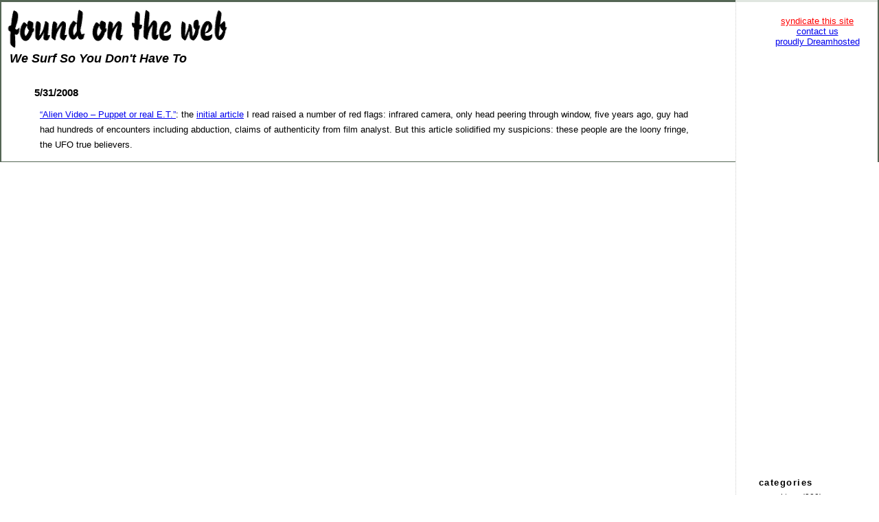

--- FILE ---
content_type: text/html; charset=UTF-8
request_url: http://www.foundontheweb.org/archives/2008/05/denver-alien-video-yet-another-hoax
body_size: 8185
content:
<!DOCTYPE html PUBLIC "-//W3C//DTD XHTML 1.0 Transitional//EN" "http://www.w3.org/TR/xhtml1/DTD/xhtml1-transitional.dtd">
<html xmlns="http://www.w3.org/1999/xhtml">

<head profile="http://gmpg.org/xfn/1">
	<title>Found on the Web &raquo; Denver Alien Video: Yet Another Hoax</title>
	
	<meta http-equiv="Content-Type" content="text/html; charset=UTF-8" />

	<style type="text/css" media="screen">
		@import url( http://www.foundontheweb.org/wp-content/themes/found/style.css );
	</style>
	
	<link rel="stylesheet" type="text/css" media="print" href="http://www.foundontheweb.org/wp-content/themes/found/print.css" />
	<link rel="alternate" type="application/atom+xml" href="http://www.foundontheweb.org/feed/atom" />
	<link rel="pingback" href="http://www.foundontheweb.org/xmlrpc.php" />
    	<link rel='archives' title='September 2024' href='http://www.foundontheweb.org/archives/2024/09' />
	<link rel='archives' title='August 2024' href='http://www.foundontheweb.org/archives/2024/08' />
	<link rel='archives' title='May 2024' href='http://www.foundontheweb.org/archives/2024/05' />
	<link rel='archives' title='April 2024' href='http://www.foundontheweb.org/archives/2024/04' />
	<link rel='archives' title='March 2024' href='http://www.foundontheweb.org/archives/2024/03' />
	<link rel='archives' title='February 2024' href='http://www.foundontheweb.org/archives/2024/02' />
	<link rel='archives' title='January 2024' href='http://www.foundontheweb.org/archives/2024/01' />
	<link rel='archives' title='December 2023' href='http://www.foundontheweb.org/archives/2023/12' />
	<link rel='archives' title='November 2023' href='http://www.foundontheweb.org/archives/2023/11' />
	<link rel='archives' title='October 2023' href='http://www.foundontheweb.org/archives/2023/10' />
	<link rel='archives' title='September 2023' href='http://www.foundontheweb.org/archives/2023/09' />
	<link rel='archives' title='May 2023' href='http://www.foundontheweb.org/archives/2023/05' />
	<link rel='archives' title='April 2023' href='http://www.foundontheweb.org/archives/2023/04' />
	<link rel='archives' title='January 2023' href='http://www.foundontheweb.org/archives/2023/01' />
	<link rel='archives' title='February 2022' href='http://www.foundontheweb.org/archives/2022/02' />
	<link rel='archives' title='January 2022' href='http://www.foundontheweb.org/archives/2022/01' />
	<link rel='archives' title='December 2021' href='http://www.foundontheweb.org/archives/2021/12' />
	<link rel='archives' title='April 2021' href='http://www.foundontheweb.org/archives/2021/04' />
	<link rel='archives' title='March 2021' href='http://www.foundontheweb.org/archives/2021/03' />
	<link rel='archives' title='February 2021' href='http://www.foundontheweb.org/archives/2021/02' />
	<link rel='archives' title='January 2021' href='http://www.foundontheweb.org/archives/2021/01' />
	<link rel='archives' title='December 2020' href='http://www.foundontheweb.org/archives/2020/12' />
	<link rel='archives' title='October 2020' href='http://www.foundontheweb.org/archives/2020/10' />
	<link rel='archives' title='September 2020' href='http://www.foundontheweb.org/archives/2020/09' />
	<link rel='archives' title='August 2020' href='http://www.foundontheweb.org/archives/2020/08' />
	<link rel='archives' title='July 2020' href='http://www.foundontheweb.org/archives/2020/07' />
	<link rel='archives' title='June 2020' href='http://www.foundontheweb.org/archives/2020/06' />
	<link rel='archives' title='May 2020' href='http://www.foundontheweb.org/archives/2020/05' />
	<link rel='archives' title='April 2020' href='http://www.foundontheweb.org/archives/2020/04' />
	<link rel='archives' title='March 2020' href='http://www.foundontheweb.org/archives/2020/03' />
	<link rel='archives' title='February 2020' href='http://www.foundontheweb.org/archives/2020/02' />
	<link rel='archives' title='November 2019' href='http://www.foundontheweb.org/archives/2019/11' />
	<link rel='archives' title='October 2019' href='http://www.foundontheweb.org/archives/2019/10' />
	<link rel='archives' title='September 2018' href='http://www.foundontheweb.org/archives/2018/09' />
	<link rel='archives' title='August 2018' href='http://www.foundontheweb.org/archives/2018/08' />
	<link rel='archives' title='July 2018' href='http://www.foundontheweb.org/archives/2018/07' />
	<link rel='archives' title='June 2018' href='http://www.foundontheweb.org/archives/2018/06' />
	<link rel='archives' title='May 2018' href='http://www.foundontheweb.org/archives/2018/05' />
	<link rel='archives' title='April 2018' href='http://www.foundontheweb.org/archives/2018/04' />
	<link rel='archives' title='March 2018' href='http://www.foundontheweb.org/archives/2018/03' />
	<link rel='archives' title='February 2018' href='http://www.foundontheweb.org/archives/2018/02' />
	<link rel='archives' title='January 2018' href='http://www.foundontheweb.org/archives/2018/01' />
	<link rel='archives' title='December 2017' href='http://www.foundontheweb.org/archives/2017/12' />
	<link rel='archives' title='November 2017' href='http://www.foundontheweb.org/archives/2017/11' />
	<link rel='archives' title='November 2016' href='http://www.foundontheweb.org/archives/2016/11' />
	<link rel='archives' title='October 2016' href='http://www.foundontheweb.org/archives/2016/10' />
	<link rel='archives' title='August 2016' href='http://www.foundontheweb.org/archives/2016/08' />
	<link rel='archives' title='May 2016' href='http://www.foundontheweb.org/archives/2016/05' />
	<link rel='archives' title='April 2016' href='http://www.foundontheweb.org/archives/2016/04' />
	<link rel='archives' title='March 2016' href='http://www.foundontheweb.org/archives/2016/03' />
	<link rel='archives' title='February 2016' href='http://www.foundontheweb.org/archives/2016/02' />
	<link rel='archives' title='January 2016' href='http://www.foundontheweb.org/archives/2016/01' />
	<link rel='archives' title='December 2015' href='http://www.foundontheweb.org/archives/2015/12' />
	<link rel='archives' title='November 2015' href='http://www.foundontheweb.org/archives/2015/11' />
	<link rel='archives' title='October 2015' href='http://www.foundontheweb.org/archives/2015/10' />
	<link rel='archives' title='September 2015' href='http://www.foundontheweb.org/archives/2015/09' />
	<link rel='archives' title='August 2015' href='http://www.foundontheweb.org/archives/2015/08' />
	<link rel='archives' title='July 2015' href='http://www.foundontheweb.org/archives/2015/07' />
	<link rel='archives' title='December 2014' href='http://www.foundontheweb.org/archives/2014/12' />
	<link rel='archives' title='November 2014' href='http://www.foundontheweb.org/archives/2014/11' />
	<link rel='archives' title='October 2014' href='http://www.foundontheweb.org/archives/2014/10' />
	<link rel='archives' title='September 2014' href='http://www.foundontheweb.org/archives/2014/09' />
	<link rel='archives' title='August 2014' href='http://www.foundontheweb.org/archives/2014/08' />
	<link rel='archives' title='July 2014' href='http://www.foundontheweb.org/archives/2014/07' />
	<link rel='archives' title='June 2014' href='http://www.foundontheweb.org/archives/2014/06' />
	<link rel='archives' title='May 2014' href='http://www.foundontheweb.org/archives/2014/05' />
	<link rel='archives' title='April 2014' href='http://www.foundontheweb.org/archives/2014/04' />
	<link rel='archives' title='January 2014' href='http://www.foundontheweb.org/archives/2014/01' />
	<link rel='archives' title='July 2013' href='http://www.foundontheweb.org/archives/2013/07' />
	<link rel='archives' title='June 2013' href='http://www.foundontheweb.org/archives/2013/06' />
	<link rel='archives' title='May 2013' href='http://www.foundontheweb.org/archives/2013/05' />
	<link rel='archives' title='April 2013' href='http://www.foundontheweb.org/archives/2013/04' />
	<link rel='archives' title='March 2013' href='http://www.foundontheweb.org/archives/2013/03' />
	<link rel='archives' title='February 2013' href='http://www.foundontheweb.org/archives/2013/02' />
	<link rel='archives' title='January 2013' href='http://www.foundontheweb.org/archives/2013/01' />
	<link rel='archives' title='December 2012' href='http://www.foundontheweb.org/archives/2012/12' />
	<link rel='archives' title='November 2012' href='http://www.foundontheweb.org/archives/2012/11' />
	<link rel='archives' title='August 2012' href='http://www.foundontheweb.org/archives/2012/08' />
	<link rel='archives' title='June 2012' href='http://www.foundontheweb.org/archives/2012/06' />
	<link rel='archives' title='May 2012' href='http://www.foundontheweb.org/archives/2012/05' />
	<link rel='archives' title='April 2012' href='http://www.foundontheweb.org/archives/2012/04' />
	<link rel='archives' title='March 2012' href='http://www.foundontheweb.org/archives/2012/03' />
	<link rel='archives' title='February 2012' href='http://www.foundontheweb.org/archives/2012/02' />
	<link rel='archives' title='January 2012' href='http://www.foundontheweb.org/archives/2012/01' />
	<link rel='archives' title='December 2011' href='http://www.foundontheweb.org/archives/2011/12' />
	<link rel='archives' title='November 2011' href='http://www.foundontheweb.org/archives/2011/11' />
	<link rel='archives' title='October 2011' href='http://www.foundontheweb.org/archives/2011/10' />
	<link rel='archives' title='September 2011' href='http://www.foundontheweb.org/archives/2011/09' />
	<link rel='archives' title='August 2011' href='http://www.foundontheweb.org/archives/2011/08' />
	<link rel='archives' title='June 2011' href='http://www.foundontheweb.org/archives/2011/06' />
	<link rel='archives' title='May 2011' href='http://www.foundontheweb.org/archives/2011/05' />
	<link rel='archives' title='April 2011' href='http://www.foundontheweb.org/archives/2011/04' />
	<link rel='archives' title='March 2011' href='http://www.foundontheweb.org/archives/2011/03' />
	<link rel='archives' title='December 2010' href='http://www.foundontheweb.org/archives/2010/12' />
	<link rel='archives' title='November 2010' href='http://www.foundontheweb.org/archives/2010/11' />
	<link rel='archives' title='October 2010' href='http://www.foundontheweb.org/archives/2010/10' />
	<link rel='archives' title='August 2010' href='http://www.foundontheweb.org/archives/2010/08' />
	<link rel='archives' title='July 2010' href='http://www.foundontheweb.org/archives/2010/07' />
	<link rel='archives' title='June 2010' href='http://www.foundontheweb.org/archives/2010/06' />
	<link rel='archives' title='March 2010' href='http://www.foundontheweb.org/archives/2010/03' />
	<link rel='archives' title='February 2010' href='http://www.foundontheweb.org/archives/2010/02' />
	<link rel='archives' title='January 2010' href='http://www.foundontheweb.org/archives/2010/01' />
	<link rel='archives' title='December 2009' href='http://www.foundontheweb.org/archives/2009/12' />
	<link rel='archives' title='November 2009' href='http://www.foundontheweb.org/archives/2009/11' />
	<link rel='archives' title='October 2009' href='http://www.foundontheweb.org/archives/2009/10' />
	<link rel='archives' title='September 2009' href='http://www.foundontheweb.org/archives/2009/09' />
	<link rel='archives' title='August 2009' href='http://www.foundontheweb.org/archives/2009/08' />
	<link rel='archives' title='July 2009' href='http://www.foundontheweb.org/archives/2009/07' />
	<link rel='archives' title='June 2009' href='http://www.foundontheweb.org/archives/2009/06' />
	<link rel='archives' title='April 2009' href='http://www.foundontheweb.org/archives/2009/04' />
	<link rel='archives' title='March 2009' href='http://www.foundontheweb.org/archives/2009/03' />
	<link rel='archives' title='February 2009' href='http://www.foundontheweb.org/archives/2009/02' />
	<link rel='archives' title='January 2009' href='http://www.foundontheweb.org/archives/2009/01' />
	<link rel='archives' title='December 2008' href='http://www.foundontheweb.org/archives/2008/12' />
	<link rel='archives' title='November 2008' href='http://www.foundontheweb.org/archives/2008/11' />
	<link rel='archives' title='October 2008' href='http://www.foundontheweb.org/archives/2008/10' />
	<link rel='archives' title='September 2008' href='http://www.foundontheweb.org/archives/2008/09' />
	<link rel='archives' title='August 2008' href='http://www.foundontheweb.org/archives/2008/08' />
	<link rel='archives' title='July 2008' href='http://www.foundontheweb.org/archives/2008/07' />
	<link rel='archives' title='June 2008' href='http://www.foundontheweb.org/archives/2008/06' />
	<link rel='archives' title='May 2008' href='http://www.foundontheweb.org/archives/2008/05' />
	<link rel='archives' title='April 2008' href='http://www.foundontheweb.org/archives/2008/04' />
	<link rel='archives' title='March 2008' href='http://www.foundontheweb.org/archives/2008/03' />
	<link rel='archives' title='February 2008' href='http://www.foundontheweb.org/archives/2008/02' />
	<link rel='archives' title='January 2008' href='http://www.foundontheweb.org/archives/2008/01' />
	<link rel='archives' title='December 2007' href='http://www.foundontheweb.org/archives/2007/12' />
	<link rel='archives' title='November 2007' href='http://www.foundontheweb.org/archives/2007/11' />
	<link rel='archives' title='October 2007' href='http://www.foundontheweb.org/archives/2007/10' />
	<link rel='archives' title='September 2007' href='http://www.foundontheweb.org/archives/2007/09' />
	<link rel='archives' title='August 2007' href='http://www.foundontheweb.org/archives/2007/08' />
	<link rel='archives' title='July 2007' href='http://www.foundontheweb.org/archives/2007/07' />
	<link rel='archives' title='June 2007' href='http://www.foundontheweb.org/archives/2007/06' />
	<link rel='archives' title='May 2007' href='http://www.foundontheweb.org/archives/2007/05' />
	<link rel='archives' title='April 2007' href='http://www.foundontheweb.org/archives/2007/04' />
	<link rel='archives' title='March 2007' href='http://www.foundontheweb.org/archives/2007/03' />
	<link rel='archives' title='February 2007' href='http://www.foundontheweb.org/archives/2007/02' />
	<link rel='archives' title='January 2007' href='http://www.foundontheweb.org/archives/2007/01' />
	<link rel='archives' title='December 2006' href='http://www.foundontheweb.org/archives/2006/12' />
	<link rel='archives' title='November 2006' href='http://www.foundontheweb.org/archives/2006/11' />
	<link rel='archives' title='October 2006' href='http://www.foundontheweb.org/archives/2006/10' />
	<link rel='archives' title='September 2006' href='http://www.foundontheweb.org/archives/2006/09' />
	<link rel='archives' title='August 2006' href='http://www.foundontheweb.org/archives/2006/08' />
	<link rel='archives' title='July 2006' href='http://www.foundontheweb.org/archives/2006/07' />
	<link rel='archives' title='June 2006' href='http://www.foundontheweb.org/archives/2006/06' />
	<link rel='archives' title='May 2006' href='http://www.foundontheweb.org/archives/2006/05' />
	<link rel='archives' title='April 2006' href='http://www.foundontheweb.org/archives/2006/04' />
	<link rel='archives' title='March 2006' href='http://www.foundontheweb.org/archives/2006/03' />
	<link rel='archives' title='February 2006' href='http://www.foundontheweb.org/archives/2006/02' />
	<link rel='archives' title='January 2006' href='http://www.foundontheweb.org/archives/2006/01' />
	<link rel='archives' title='December 2005' href='http://www.foundontheweb.org/archives/2005/12' />
	<link rel='archives' title='November 2005' href='http://www.foundontheweb.org/archives/2005/11' />
	<link rel='archives' title='October 2005' href='http://www.foundontheweb.org/archives/2005/10' />
	<link rel='archives' title='September 2005' href='http://www.foundontheweb.org/archives/2005/09' />
	<link rel='archives' title='August 2005' href='http://www.foundontheweb.org/archives/2005/08' />
	<link rel='archives' title='July 2005' href='http://www.foundontheweb.org/archives/2005/07' />
	<link rel='archives' title='June 2005' href='http://www.foundontheweb.org/archives/2005/06' />
	<link rel='archives' title='May 2005' href='http://www.foundontheweb.org/archives/2005/05' />
	<link rel='archives' title='April 2005' href='http://www.foundontheweb.org/archives/2005/04' />
	<link rel='archives' title='March 2005' href='http://www.foundontheweb.org/archives/2005/03' />
	<link rel='archives' title='February 2005' href='http://www.foundontheweb.org/archives/2005/02' />
	<link rel='archives' title='January 2005' href='http://www.foundontheweb.org/archives/2005/01' />
	<link rel='archives' title='December 2004' href='http://www.foundontheweb.org/archives/2004/12' />
	<link rel='archives' title='November 2004' href='http://www.foundontheweb.org/archives/2004/11' />
	<link rel='archives' title='October 2004' href='http://www.foundontheweb.org/archives/2004/10' />
	<link rel='archives' title='September 2004' href='http://www.foundontheweb.org/archives/2004/09' />
	<link rel='archives' title='August 2004' href='http://www.foundontheweb.org/archives/2004/08' />
	<link rel='archives' title='July 2004' href='http://www.foundontheweb.org/archives/2004/07' />
	<link rel='archives' title='June 2004' href='http://www.foundontheweb.org/archives/2004/06' />
	<link rel='archives' title='May 2004' href='http://www.foundontheweb.org/archives/2004/05' />
	<link rel='archives' title='April 2004' href='http://www.foundontheweb.org/archives/2004/04' />
	<link rel='archives' title='March 2004' href='http://www.foundontheweb.org/archives/2004/03' />
	<link rel='archives' title='February 2004' href='http://www.foundontheweb.org/archives/2004/02' />
	<link rel='archives' title='January 2004' href='http://www.foundontheweb.org/archives/2004/01' />
	<link rel='archives' title='December 2003' href='http://www.foundontheweb.org/archives/2003/12' />
	<link rel='archives' title='November 2003' href='http://www.foundontheweb.org/archives/2003/11' />
	<link rel='archives' title='October 2003' href='http://www.foundontheweb.org/archives/2003/10' />
	<link rel='archives' title='September 2003' href='http://www.foundontheweb.org/archives/2003/09' />
	<link rel='archives' title='August 2003' href='http://www.foundontheweb.org/archives/2003/08' />
	<link rel='archives' title='May 2003' href='http://www.foundontheweb.org/archives/2003/05' />
	<link rel='archives' title='April 2003' href='http://www.foundontheweb.org/archives/2003/04' />
	<link rel='archives' title='March 2003' href='http://www.foundontheweb.org/archives/2003/03' />
	<link rel='archives' title='February 2003' href='http://www.foundontheweb.org/archives/2003/02' />
	<link rel='archives' title='January 2003' href='http://www.foundontheweb.org/archives/2003/01' />
	<link rel='archives' title='December 2002' href='http://www.foundontheweb.org/archives/2002/12' />
	<link rel='archives' title='November 2002' href='http://www.foundontheweb.org/archives/2002/11' />
	<link rel='archives' title='October 2002' href='http://www.foundontheweb.org/archives/2002/10' />
	<link rel='archives' title='September 2002' href='http://www.foundontheweb.org/archives/2002/09' />
	<link rel='archives' title='August 2002' href='http://www.foundontheweb.org/archives/2002/08' />
	<link rel='archives' title='July 2002' href='http://www.foundontheweb.org/archives/2002/07' />
	<link rel='archives' title='June 2002' href='http://www.foundontheweb.org/archives/2002/06' />
	<link rel='archives' title='May 2002' href='http://www.foundontheweb.org/archives/2002/05' />
	<link rel='archives' title='April 2002' href='http://www.foundontheweb.org/archives/2002/04' />
	<link rel='archives' title='March 2002' href='http://www.foundontheweb.org/archives/2002/03' />
	<link rel='archives' title='February 2002' href='http://www.foundontheweb.org/archives/2002/02' />
	<link rel='archives' title='January 2002' href='http://www.foundontheweb.org/archives/2002/01' />
	<link rel='archives' title='December 2001' href='http://www.foundontheweb.org/archives/2001/12' />
	<link rel='archives' title='November 2001' href='http://www.foundontheweb.org/archives/2001/11' />
		<meta name='robots' content='max-image-preview:large' />
<link rel="alternate" type="application/rss+xml" title="Found on the Web &raquo; Denver Alien Video: Yet Another Hoax Comments Feed" href="http://www.foundontheweb.org/archives/2008/05/denver-alien-video-yet-another-hoax/feed" />
<script type="text/javascript">
/* <![CDATA[ */
window._wpemojiSettings = {"baseUrl":"https:\/\/s.w.org\/images\/core\/emoji\/14.0.0\/72x72\/","ext":".png","svgUrl":"https:\/\/s.w.org\/images\/core\/emoji\/14.0.0\/svg\/","svgExt":".svg","source":{"concatemoji":"http:\/\/www.foundontheweb.org\/wp-includes\/js\/wp-emoji-release.min.js?ver=6.4.7"}};
/*! This file is auto-generated */
!function(i,n){var o,s,e;function c(e){try{var t={supportTests:e,timestamp:(new Date).valueOf()};sessionStorage.setItem(o,JSON.stringify(t))}catch(e){}}function p(e,t,n){e.clearRect(0,0,e.canvas.width,e.canvas.height),e.fillText(t,0,0);var t=new Uint32Array(e.getImageData(0,0,e.canvas.width,e.canvas.height).data),r=(e.clearRect(0,0,e.canvas.width,e.canvas.height),e.fillText(n,0,0),new Uint32Array(e.getImageData(0,0,e.canvas.width,e.canvas.height).data));return t.every(function(e,t){return e===r[t]})}function u(e,t,n){switch(t){case"flag":return n(e,"\ud83c\udff3\ufe0f\u200d\u26a7\ufe0f","\ud83c\udff3\ufe0f\u200b\u26a7\ufe0f")?!1:!n(e,"\ud83c\uddfa\ud83c\uddf3","\ud83c\uddfa\u200b\ud83c\uddf3")&&!n(e,"\ud83c\udff4\udb40\udc67\udb40\udc62\udb40\udc65\udb40\udc6e\udb40\udc67\udb40\udc7f","\ud83c\udff4\u200b\udb40\udc67\u200b\udb40\udc62\u200b\udb40\udc65\u200b\udb40\udc6e\u200b\udb40\udc67\u200b\udb40\udc7f");case"emoji":return!n(e,"\ud83e\udef1\ud83c\udffb\u200d\ud83e\udef2\ud83c\udfff","\ud83e\udef1\ud83c\udffb\u200b\ud83e\udef2\ud83c\udfff")}return!1}function f(e,t,n){var r="undefined"!=typeof WorkerGlobalScope&&self instanceof WorkerGlobalScope?new OffscreenCanvas(300,150):i.createElement("canvas"),a=r.getContext("2d",{willReadFrequently:!0}),o=(a.textBaseline="top",a.font="600 32px Arial",{});return e.forEach(function(e){o[e]=t(a,e,n)}),o}function t(e){var t=i.createElement("script");t.src=e,t.defer=!0,i.head.appendChild(t)}"undefined"!=typeof Promise&&(o="wpEmojiSettingsSupports",s=["flag","emoji"],n.supports={everything:!0,everythingExceptFlag:!0},e=new Promise(function(e){i.addEventListener("DOMContentLoaded",e,{once:!0})}),new Promise(function(t){var n=function(){try{var e=JSON.parse(sessionStorage.getItem(o));if("object"==typeof e&&"number"==typeof e.timestamp&&(new Date).valueOf()<e.timestamp+604800&&"object"==typeof e.supportTests)return e.supportTests}catch(e){}return null}();if(!n){if("undefined"!=typeof Worker&&"undefined"!=typeof OffscreenCanvas&&"undefined"!=typeof URL&&URL.createObjectURL&&"undefined"!=typeof Blob)try{var e="postMessage("+f.toString()+"("+[JSON.stringify(s),u.toString(),p.toString()].join(",")+"));",r=new Blob([e],{type:"text/javascript"}),a=new Worker(URL.createObjectURL(r),{name:"wpTestEmojiSupports"});return void(a.onmessage=function(e){c(n=e.data),a.terminate(),t(n)})}catch(e){}c(n=f(s,u,p))}t(n)}).then(function(e){for(var t in e)n.supports[t]=e[t],n.supports.everything=n.supports.everything&&n.supports[t],"flag"!==t&&(n.supports.everythingExceptFlag=n.supports.everythingExceptFlag&&n.supports[t]);n.supports.everythingExceptFlag=n.supports.everythingExceptFlag&&!n.supports.flag,n.DOMReady=!1,n.readyCallback=function(){n.DOMReady=!0}}).then(function(){return e}).then(function(){var e;n.supports.everything||(n.readyCallback(),(e=n.source||{}).concatemoji?t(e.concatemoji):e.wpemoji&&e.twemoji&&(t(e.twemoji),t(e.wpemoji)))}))}((window,document),window._wpemojiSettings);
/* ]]> */
</script>
<style id='wp-emoji-styles-inline-css' type='text/css'>

	img.wp-smiley, img.emoji {
		display: inline !important;
		border: none !important;
		box-shadow: none !important;
		height: 1em !important;
		width: 1em !important;
		margin: 0 0.07em !important;
		vertical-align: -0.1em !important;
		background: none !important;
		padding: 0 !important;
	}
</style>
<link rel='stylesheet' id='wp-block-library-css' href='http://www.foundontheweb.org/wp-includes/css/dist/block-library/style.min.css?ver=6.4.7' type='text/css' media='all' />
<style id='classic-theme-styles-inline-css' type='text/css'>
/*! This file is auto-generated */
.wp-block-button__link{color:#fff;background-color:#32373c;border-radius:9999px;box-shadow:none;text-decoration:none;padding:calc(.667em + 2px) calc(1.333em + 2px);font-size:1.125em}.wp-block-file__button{background:#32373c;color:#fff;text-decoration:none}
</style>
<style id='global-styles-inline-css' type='text/css'>
body{--wp--preset--color--black: #000000;--wp--preset--color--cyan-bluish-gray: #abb8c3;--wp--preset--color--white: #ffffff;--wp--preset--color--pale-pink: #f78da7;--wp--preset--color--vivid-red: #cf2e2e;--wp--preset--color--luminous-vivid-orange: #ff6900;--wp--preset--color--luminous-vivid-amber: #fcb900;--wp--preset--color--light-green-cyan: #7bdcb5;--wp--preset--color--vivid-green-cyan: #00d084;--wp--preset--color--pale-cyan-blue: #8ed1fc;--wp--preset--color--vivid-cyan-blue: #0693e3;--wp--preset--color--vivid-purple: #9b51e0;--wp--preset--gradient--vivid-cyan-blue-to-vivid-purple: linear-gradient(135deg,rgba(6,147,227,1) 0%,rgb(155,81,224) 100%);--wp--preset--gradient--light-green-cyan-to-vivid-green-cyan: linear-gradient(135deg,rgb(122,220,180) 0%,rgb(0,208,130) 100%);--wp--preset--gradient--luminous-vivid-amber-to-luminous-vivid-orange: linear-gradient(135deg,rgba(252,185,0,1) 0%,rgba(255,105,0,1) 100%);--wp--preset--gradient--luminous-vivid-orange-to-vivid-red: linear-gradient(135deg,rgba(255,105,0,1) 0%,rgb(207,46,46) 100%);--wp--preset--gradient--very-light-gray-to-cyan-bluish-gray: linear-gradient(135deg,rgb(238,238,238) 0%,rgb(169,184,195) 100%);--wp--preset--gradient--cool-to-warm-spectrum: linear-gradient(135deg,rgb(74,234,220) 0%,rgb(151,120,209) 20%,rgb(207,42,186) 40%,rgb(238,44,130) 60%,rgb(251,105,98) 80%,rgb(254,248,76) 100%);--wp--preset--gradient--blush-light-purple: linear-gradient(135deg,rgb(255,206,236) 0%,rgb(152,150,240) 100%);--wp--preset--gradient--blush-bordeaux: linear-gradient(135deg,rgb(254,205,165) 0%,rgb(254,45,45) 50%,rgb(107,0,62) 100%);--wp--preset--gradient--luminous-dusk: linear-gradient(135deg,rgb(255,203,112) 0%,rgb(199,81,192) 50%,rgb(65,88,208) 100%);--wp--preset--gradient--pale-ocean: linear-gradient(135deg,rgb(255,245,203) 0%,rgb(182,227,212) 50%,rgb(51,167,181) 100%);--wp--preset--gradient--electric-grass: linear-gradient(135deg,rgb(202,248,128) 0%,rgb(113,206,126) 100%);--wp--preset--gradient--midnight: linear-gradient(135deg,rgb(2,3,129) 0%,rgb(40,116,252) 100%);--wp--preset--font-size--small: 13px;--wp--preset--font-size--medium: 20px;--wp--preset--font-size--large: 36px;--wp--preset--font-size--x-large: 42px;--wp--preset--spacing--20: 0.44rem;--wp--preset--spacing--30: 0.67rem;--wp--preset--spacing--40: 1rem;--wp--preset--spacing--50: 1.5rem;--wp--preset--spacing--60: 2.25rem;--wp--preset--spacing--70: 3.38rem;--wp--preset--spacing--80: 5.06rem;--wp--preset--shadow--natural: 6px 6px 9px rgba(0, 0, 0, 0.2);--wp--preset--shadow--deep: 12px 12px 50px rgba(0, 0, 0, 0.4);--wp--preset--shadow--sharp: 6px 6px 0px rgba(0, 0, 0, 0.2);--wp--preset--shadow--outlined: 6px 6px 0px -3px rgba(255, 255, 255, 1), 6px 6px rgba(0, 0, 0, 1);--wp--preset--shadow--crisp: 6px 6px 0px rgba(0, 0, 0, 1);}:where(.is-layout-flex){gap: 0.5em;}:where(.is-layout-grid){gap: 0.5em;}body .is-layout-flow > .alignleft{float: left;margin-inline-start: 0;margin-inline-end: 2em;}body .is-layout-flow > .alignright{float: right;margin-inline-start: 2em;margin-inline-end: 0;}body .is-layout-flow > .aligncenter{margin-left: auto !important;margin-right: auto !important;}body .is-layout-constrained > .alignleft{float: left;margin-inline-start: 0;margin-inline-end: 2em;}body .is-layout-constrained > .alignright{float: right;margin-inline-start: 2em;margin-inline-end: 0;}body .is-layout-constrained > .aligncenter{margin-left: auto !important;margin-right: auto !important;}body .is-layout-constrained > :where(:not(.alignleft):not(.alignright):not(.alignfull)){max-width: var(--wp--style--global--content-size);margin-left: auto !important;margin-right: auto !important;}body .is-layout-constrained > .alignwide{max-width: var(--wp--style--global--wide-size);}body .is-layout-flex{display: flex;}body .is-layout-flex{flex-wrap: wrap;align-items: center;}body .is-layout-flex > *{margin: 0;}body .is-layout-grid{display: grid;}body .is-layout-grid > *{margin: 0;}:where(.wp-block-columns.is-layout-flex){gap: 2em;}:where(.wp-block-columns.is-layout-grid){gap: 2em;}:where(.wp-block-post-template.is-layout-flex){gap: 1.25em;}:where(.wp-block-post-template.is-layout-grid){gap: 1.25em;}.has-black-color{color: var(--wp--preset--color--black) !important;}.has-cyan-bluish-gray-color{color: var(--wp--preset--color--cyan-bluish-gray) !important;}.has-white-color{color: var(--wp--preset--color--white) !important;}.has-pale-pink-color{color: var(--wp--preset--color--pale-pink) !important;}.has-vivid-red-color{color: var(--wp--preset--color--vivid-red) !important;}.has-luminous-vivid-orange-color{color: var(--wp--preset--color--luminous-vivid-orange) !important;}.has-luminous-vivid-amber-color{color: var(--wp--preset--color--luminous-vivid-amber) !important;}.has-light-green-cyan-color{color: var(--wp--preset--color--light-green-cyan) !important;}.has-vivid-green-cyan-color{color: var(--wp--preset--color--vivid-green-cyan) !important;}.has-pale-cyan-blue-color{color: var(--wp--preset--color--pale-cyan-blue) !important;}.has-vivid-cyan-blue-color{color: var(--wp--preset--color--vivid-cyan-blue) !important;}.has-vivid-purple-color{color: var(--wp--preset--color--vivid-purple) !important;}.has-black-background-color{background-color: var(--wp--preset--color--black) !important;}.has-cyan-bluish-gray-background-color{background-color: var(--wp--preset--color--cyan-bluish-gray) !important;}.has-white-background-color{background-color: var(--wp--preset--color--white) !important;}.has-pale-pink-background-color{background-color: var(--wp--preset--color--pale-pink) !important;}.has-vivid-red-background-color{background-color: var(--wp--preset--color--vivid-red) !important;}.has-luminous-vivid-orange-background-color{background-color: var(--wp--preset--color--luminous-vivid-orange) !important;}.has-luminous-vivid-amber-background-color{background-color: var(--wp--preset--color--luminous-vivid-amber) !important;}.has-light-green-cyan-background-color{background-color: var(--wp--preset--color--light-green-cyan) !important;}.has-vivid-green-cyan-background-color{background-color: var(--wp--preset--color--vivid-green-cyan) !important;}.has-pale-cyan-blue-background-color{background-color: var(--wp--preset--color--pale-cyan-blue) !important;}.has-vivid-cyan-blue-background-color{background-color: var(--wp--preset--color--vivid-cyan-blue) !important;}.has-vivid-purple-background-color{background-color: var(--wp--preset--color--vivid-purple) !important;}.has-black-border-color{border-color: var(--wp--preset--color--black) !important;}.has-cyan-bluish-gray-border-color{border-color: var(--wp--preset--color--cyan-bluish-gray) !important;}.has-white-border-color{border-color: var(--wp--preset--color--white) !important;}.has-pale-pink-border-color{border-color: var(--wp--preset--color--pale-pink) !important;}.has-vivid-red-border-color{border-color: var(--wp--preset--color--vivid-red) !important;}.has-luminous-vivid-orange-border-color{border-color: var(--wp--preset--color--luminous-vivid-orange) !important;}.has-luminous-vivid-amber-border-color{border-color: var(--wp--preset--color--luminous-vivid-amber) !important;}.has-light-green-cyan-border-color{border-color: var(--wp--preset--color--light-green-cyan) !important;}.has-vivid-green-cyan-border-color{border-color: var(--wp--preset--color--vivid-green-cyan) !important;}.has-pale-cyan-blue-border-color{border-color: var(--wp--preset--color--pale-cyan-blue) !important;}.has-vivid-cyan-blue-border-color{border-color: var(--wp--preset--color--vivid-cyan-blue) !important;}.has-vivid-purple-border-color{border-color: var(--wp--preset--color--vivid-purple) !important;}.has-vivid-cyan-blue-to-vivid-purple-gradient-background{background: var(--wp--preset--gradient--vivid-cyan-blue-to-vivid-purple) !important;}.has-light-green-cyan-to-vivid-green-cyan-gradient-background{background: var(--wp--preset--gradient--light-green-cyan-to-vivid-green-cyan) !important;}.has-luminous-vivid-amber-to-luminous-vivid-orange-gradient-background{background: var(--wp--preset--gradient--luminous-vivid-amber-to-luminous-vivid-orange) !important;}.has-luminous-vivid-orange-to-vivid-red-gradient-background{background: var(--wp--preset--gradient--luminous-vivid-orange-to-vivid-red) !important;}.has-very-light-gray-to-cyan-bluish-gray-gradient-background{background: var(--wp--preset--gradient--very-light-gray-to-cyan-bluish-gray) !important;}.has-cool-to-warm-spectrum-gradient-background{background: var(--wp--preset--gradient--cool-to-warm-spectrum) !important;}.has-blush-light-purple-gradient-background{background: var(--wp--preset--gradient--blush-light-purple) !important;}.has-blush-bordeaux-gradient-background{background: var(--wp--preset--gradient--blush-bordeaux) !important;}.has-luminous-dusk-gradient-background{background: var(--wp--preset--gradient--luminous-dusk) !important;}.has-pale-ocean-gradient-background{background: var(--wp--preset--gradient--pale-ocean) !important;}.has-electric-grass-gradient-background{background: var(--wp--preset--gradient--electric-grass) !important;}.has-midnight-gradient-background{background: var(--wp--preset--gradient--midnight) !important;}.has-small-font-size{font-size: var(--wp--preset--font-size--small) !important;}.has-medium-font-size{font-size: var(--wp--preset--font-size--medium) !important;}.has-large-font-size{font-size: var(--wp--preset--font-size--large) !important;}.has-x-large-font-size{font-size: var(--wp--preset--font-size--x-large) !important;}
.wp-block-navigation a:where(:not(.wp-element-button)){color: inherit;}
:where(.wp-block-post-template.is-layout-flex){gap: 1.25em;}:where(.wp-block-post-template.is-layout-grid){gap: 1.25em;}
:where(.wp-block-columns.is-layout-flex){gap: 2em;}:where(.wp-block-columns.is-layout-grid){gap: 2em;}
.wp-block-pullquote{font-size: 1.5em;line-height: 1.6;}
</style>
<link rel="https://api.w.org/" href="http://www.foundontheweb.org/wp-json/" /><link rel="alternate" type="application/json" href="http://www.foundontheweb.org/wp-json/wp/v2/posts/4051" /><link rel="EditURI" type="application/rsd+xml" title="RSD" href="http://www.foundontheweb.org/xmlrpc.php?rsd" />
<meta name="generator" content="WordPress 6.4.7" />
<link rel="canonical" href="http://www.foundontheweb.org/archives/2008/05/denver-alien-video-yet-another-hoax" />
<link rel='shortlink' href='http://www.foundontheweb.org/?p=4051' />
<link rel="alternate" type="application/json+oembed" href="http://www.foundontheweb.org/wp-json/oembed/1.0/embed?url=http%3A%2F%2Fwww.foundontheweb.org%2Farchives%2F2008%2F05%2Fdenver-alien-video-yet-another-hoax" />
<link rel="alternate" type="text/xml+oembed" href="http://www.foundontheweb.org/wp-json/oembed/1.0/embed?url=http%3A%2F%2Fwww.foundontheweb.org%2Farchives%2F2008%2F05%2Fdenver-alien-video-yet-another-hoax&#038;format=xml" />
<style data-context="foundation-flickity-css">/*! Flickity v2.0.2
http://flickity.metafizzy.co
---------------------------------------------- */.flickity-enabled{position:relative}.flickity-enabled:focus{outline:0}.flickity-viewport{overflow:hidden;position:relative;height:100%}.flickity-slider{position:absolute;width:100%;height:100%}.flickity-enabled.is-draggable{-webkit-tap-highlight-color:transparent;tap-highlight-color:transparent;-webkit-user-select:none;-moz-user-select:none;-ms-user-select:none;user-select:none}.flickity-enabled.is-draggable .flickity-viewport{cursor:move;cursor:-webkit-grab;cursor:grab}.flickity-enabled.is-draggable .flickity-viewport.is-pointer-down{cursor:-webkit-grabbing;cursor:grabbing}.flickity-prev-next-button{position:absolute;top:50%;width:44px;height:44px;border:none;border-radius:50%;background:#fff;background:hsla(0,0%,100%,.75);cursor:pointer;-webkit-transform:translateY(-50%);transform:translateY(-50%)}.flickity-prev-next-button:hover{background:#fff}.flickity-prev-next-button:focus{outline:0;box-shadow:0 0 0 5px #09f}.flickity-prev-next-button:active{opacity:.6}.flickity-prev-next-button.previous{left:10px}.flickity-prev-next-button.next{right:10px}.flickity-rtl .flickity-prev-next-button.previous{left:auto;right:10px}.flickity-rtl .flickity-prev-next-button.next{right:auto;left:10px}.flickity-prev-next-button:disabled{opacity:.3;cursor:auto}.flickity-prev-next-button svg{position:absolute;left:20%;top:20%;width:60%;height:60%}.flickity-prev-next-button .arrow{fill:#333}.flickity-page-dots{position:absolute;width:100%;bottom:-25px;padding:0;margin:0;list-style:none;text-align:center;line-height:1}.flickity-rtl .flickity-page-dots{direction:rtl}.flickity-page-dots .dot{display:inline-block;width:10px;height:10px;margin:0 8px;background:#333;border-radius:50%;opacity:.25;cursor:pointer}.flickity-page-dots .dot.is-selected{opacity:1}</style><style data-context="foundation-slideout-css">.slideout-menu{position:fixed;left:0;top:0;bottom:0;right:auto;z-index:0;width:256px;overflow-y:auto;-webkit-overflow-scrolling:touch;display:none}.slideout-menu.pushit-right{left:auto;right:0}.slideout-panel{position:relative;z-index:1;will-change:transform}.slideout-open,.slideout-open .slideout-panel,.slideout-open body{overflow:hidden}.slideout-open .slideout-menu{display:block}.pushit{display:none}</style><style>.ios7.web-app-mode.has-fixed header{ background-color: rgba(34,34,34,.88);}</style></head>

<body>
 
<div id="rap">
<a href="http://www.foundontheweb.org"><img src="/images/logo.gif" width="342" height="72" alt="Found on the Web" /></a>
<div id="tagline">We Surf So You Don't Have To</div>

<div id="content">

<h1>5/31/2008</h1>	
<div class="post">
<!-- google_ad_section_start -->
  <div class="storycontent">
<p><a href="http://www.denverpost.com/books/ci_9427587">&#8220;Alien Video &#8211; Puppet or real E.T.&#8221;</a>: the <a href="http://www.rockymountainnews.com/news/2008/may/29/evidence-of-space-aliens-promised/">initial article</a> I read raised a number of red flags: infrared camera, only head peering through window, five years ago, guy had had hundreds of encounters including abduction, claims of authenticity from film analyst. But this article solidified my suspicions: these people are the loony fringe, the UFO true believers.</p>
  </div>
<!-- google_ad_section_end -->

  <!--
  <rdf:RDF xmlns:rdf="http://www.w3.org/1999/02/22-rdf-syntax-ns#"
			xmlns:dc="http://purl.org/dc/elements/1.1/"
			xmlns:trackback="http://madskills.com/public/xml/rss/module/trackback/">
		<rdf:Description rdf:about="http://www.foundontheweb.org/archives/2008/05/denver-alien-video-yet-another-hoax"
    dc:identifier="http://www.foundontheweb.org/archives/2008/05/denver-alien-video-yet-another-hoax"
    dc:title="Denver Alien Video: Yet Another Hoax"
    trackback:ping="http://www.foundontheweb.org/archives/2008/05/denver-alien-video-yet-another-hoax/trackback" />
</rdf:RDF>  -->
</div>

</div>


<!-- google_ad_section_start(weight=ignore) -->
<div id="menu">
<div style="text-align:center;"><a href="http://www.foundontheweb.org/feed/atom" title="RSS feed" style="color:red;font-size:80%;">syndicate this site</a></div>
<div style="text-align:center;"><a href="http://www.foundontheweb.org/y/" title="Send us an email, suggest a site, or otherwise bother us." style="font-size:80%;">contact us</a></div>
<div style="text-align:center;"><a href="http://www.foundontheweb.org/dreamhost-is-my-bicycle" title="We can't recommend Dreamhost highly enough and have been using them exclusively since November 2004." style="font-size:80%;">proudly Dreamhosted</a></div>

<div style="width:120px;margin:12px auto 0;">
<script type="text/javascript"><!--
google_ad_client = "pub-3250292509224274";
/* Right Navigation, Found on the Web */
google_ad_slot = "4897743008";
google_ad_width = 120;
google_ad_height = 600;
//-->
</script>
<script type="text/javascript"
src="http://pagead2.googlesyndication.com/pagead/show_ads.js">
</script>
</div>

<ul style="margin-bottom:50px;">
	 <li id="categories"><h2>Categories</h2>
	<ul>
		<li class="cat-item cat-item-10"><a href="http://www.foundontheweb.org/categories/cool-toys">Cool Toys</a> (300)
</li>
	<li class="cat-item cat-item-9"><a href="http://www.foundontheweb.org/categories/crazy-animals">Crazy Animals</a> (99)
</li>
	<li class="cat-item cat-item-5"><a href="http://www.foundontheweb.org/categories/crazy-foreigners">Crazy Foreigners</a> (328)
</li>
	<li class="cat-item cat-item-6"><a href="http://www.foundontheweb.org/categories/domain-name-hilarity">Domain Name Hilarity</a> (555)
</li>
	<li class="cat-item cat-item-2"><a href="http://www.foundontheweb.org/categories/meatspace-hijinks">Meatspace Hijinks</a> (822)
</li>
	<li class="cat-item cat-item-16"><a href="http://www.foundontheweb.org/categories/metasite">Metasite</a> (35)
</li>
	<li class="cat-item cat-item-7"><a href="http://www.foundontheweb.org/categories/neat0">Neat0</a> (1,395)
</li>
	<li class="cat-item cat-item-11"><a href="http://www.foundontheweb.org/categories/online-petitions">Online Petitions</a> (4)
</li>
	<li class="cat-item cat-item-13"><a href="http://www.foundontheweb.org/categories/pop-quiz">Pop Quiz</a> (12)
</li>
	<li class="cat-item cat-item-14"><a href="http://www.foundontheweb.org/categories/t-shirts-id-never-wear">T-Shirts I&#039;d Never Wear</a> (173)
</li>
	<li class="cat-item cat-item-8"><a href="http://www.foundontheweb.org/categories/the-start-of-free">The Start of Free</a> (38)
</li>
	<li class="cat-item cat-item-22"><a href="http://www.foundontheweb.org/categories/til">TIL</a> (10)
</li>
	<li class="cat-item cat-item-1"><a href="http://www.foundontheweb.org/categories/unfiled">Unfiled</a> (391)
</li>
	<li class="cat-item cat-item-15"><a href="http://www.foundontheweb.org/categories/video-update">Video Update</a> (650)
</li>
	<li class="cat-item cat-item-4"><a href="http://www.foundontheweb.org/categories/web-tech-fx">Web Tech Fx</a> (421)
</li>
	<li class="cat-item cat-item-17"><a href="http://www.foundontheweb.org/categories/wikipediantics">Wikipediantics</a> (88)
</li>
	<li class="cat-item cat-item-3"><a href="http://www.foundontheweb.org/categories/wtf">WTF</a> (900)
</li>
	<li class="cat-item cat-item-12"><a href="http://www.foundontheweb.org/categories/zealotry">Zealotry</a> (220)
</li>
	</ul>
 </li>
 <li id="search">
   <h2><label for="s">search</label></h2>
   <form id="searchform" method="get" action="/index.php">
	<div>
		<input type="text" name="s" id="s" size="15" /><br />
		<input type="submit" name="submit" value="Search" />
	</div>
	</form>
 </li>
<li id="delicious">
<script type="text/javascript" src="http://del.icio.us/feeds/js/bbrown?title=other%20findings"></script>
<noscript><a href="http://del.icio.us/bbrown">other findings</a></noscript>
</li>
 <li id="about"><h2>about this site</h2>
        <ul>
         <li><a href="http://bbrown.info/">the principal</a></li>
         <li><a href="https://twitter.com/billbrown">twitter</a></li>
         <li><a href="https://pinboard.in/u:bbrown">pinboard</a></li>
        </ul>
	</ul>
 </li>
</ul>
</div>
<!-- google_ad_section_end -->

</div>
<script type="text/javascript">
  var _gaq = _gaq || [];
  _gaq.push(['_setAccount', 'UA-74410-2']);
  _gaq.push(['_trackPageview']);
  (function() {
    var ga = document.createElement('script');
    ga.src = ('https:' == document.location.protocol ? 'https://ssl' : 'http://www') + '.google-analytics.com/ga.js';
    ga.setAttribute('async', 'true');
    document.documentElement.firstChild.appendChild(ga);
  })();
</script>
<!-- 14 queries. 0.077 seconds. -->
</body>
</html>
<!--
Performance optimized by W3 Total Cache. Learn more: https://www.boldgrid.com/w3-total-cache/


Served from: www.foundontheweb.org @ 2026-01-25 09:05:16 by W3 Total Cache
-->

--- FILE ---
content_type: text/html; charset=utf-8
request_url: https://www.google.com/recaptcha/api2/aframe
body_size: 267
content:
<!DOCTYPE HTML><html><head><meta http-equiv="content-type" content="text/html; charset=UTF-8"></head><body><script nonce="ym8GlJln8KH0xsmxDnfzyw">/** Anti-fraud and anti-abuse applications only. See google.com/recaptcha */ try{var clients={'sodar':'https://pagead2.googlesyndication.com/pagead/sodar?'};window.addEventListener("message",function(a){try{if(a.source===window.parent){var b=JSON.parse(a.data);var c=clients[b['id']];if(c){var d=document.createElement('img');d.src=c+b['params']+'&rc='+(localStorage.getItem("rc::a")?sessionStorage.getItem("rc::b"):"");window.document.body.appendChild(d);sessionStorage.setItem("rc::e",parseInt(sessionStorage.getItem("rc::e")||0)+1);localStorage.setItem("rc::h",'1769357118252');}}}catch(b){}});window.parent.postMessage("_grecaptcha_ready", "*");}catch(b){}</script></body></html>